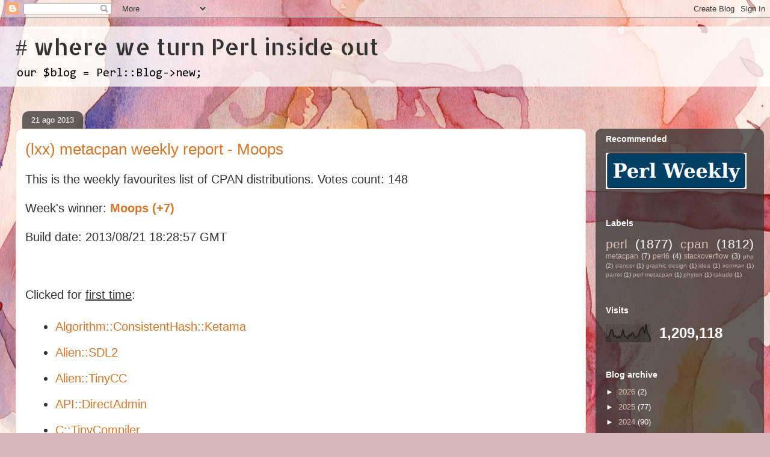

--- FILE ---
content_type: text/html; charset=UTF-8
request_url: https://niceperl.blogspot.com/b/stats?style=BLACK_TRANSPARENT&timeRange=ALL_TIME&token=APq4FmC0j-tFIDh1xY4xh4r6EZs7zHba1Ct2nLkcyXahlsTA267W7ESsOD519rb1tgQ5iChhctb8Xq9hy9IkyTyAY2WanF4CDA
body_size: -8
content:
{"total":1209118,"sparklineOptions":{"backgroundColor":{"fillOpacity":0.1,"fill":"#000000"},"series":[{"areaOpacity":0.3,"color":"#202020"}]},"sparklineData":[[0,22],[1,27],[2,29],[3,66],[4,69],[5,33],[6,34],[7,21],[8,33],[9,22],[10,38],[11,67],[12,33],[13,31],[14,17],[15,40],[16,34],[17,53],[18,45],[19,20],[20,32],[21,35],[22,63],[23,75],[24,85],[25,47],[26,100],[27,48],[28,39],[29,6]],"nextTickMs":200000}